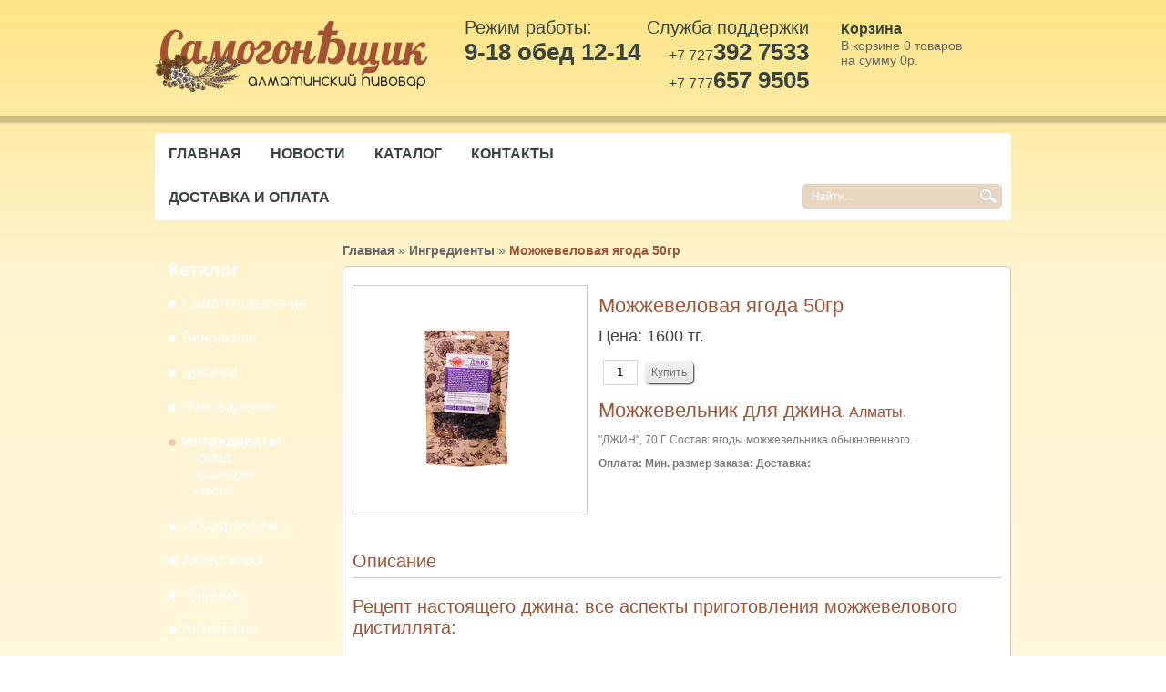

--- FILE ---
content_type: text/html; charset=utf-8
request_url: https://samagonshik.kz/collection/ingredienty/product/nabor-trav-i-spetsiy-dzhin-70-g
body_size: 9351
content:
 <!DOCTYPE html>
<html>
<head><meta data-config="{&quot;product_id&quot;:109989905}" name="page-config" content="" /><meta data-config="{&quot;money_with_currency_format&quot;:{&quot;delimiter&quot;:&quot;&quot;,&quot;separator&quot;:&quot;.&quot;,&quot;format&quot;:&quot;%n %u&quot;,&quot;unit&quot;:&quot;тг.&quot;,&quot;show_price_without_cents&quot;:0},&quot;currency_code&quot;:&quot;KZT&quot;,&quot;currency_iso_code&quot;:&quot;KZT&quot;,&quot;default_currency&quot;:{&quot;title&quot;:&quot;Казахстанский тенге&quot;,&quot;code&quot;:&quot;KZT&quot;,&quot;rate&quot;:&quot;0.150873&quot;,&quot;format_string&quot;:&quot;%n %u&quot;,&quot;unit&quot;:&quot;тг.&quot;,&quot;price_separator&quot;:null,&quot;is_default&quot;:true,&quot;price_delimiter&quot;:null,&quot;show_price_with_delimiter&quot;:null,&quot;show_price_without_cents&quot;:null},&quot;facebook&quot;:{&quot;pixelActive&quot;:false,&quot;currency_code&quot;:&quot;KZT&quot;,&quot;use_variants&quot;:false},&quot;vk&quot;:{&quot;pixel_active&quot;:null,&quot;price_list_id&quot;:null},&quot;new_ya_metrika&quot;:true,&quot;ecommerce_data_container&quot;:&quot;dataLayer&quot;,&quot;common_js_version&quot;:null,&quot;vue_ui_version&quot;:null,&quot;feedback_captcha_enabled&quot;:null,&quot;account_id&quot;:187448,&quot;hide_items_out_of_stock&quot;:true,&quot;forbid_order_over_existing&quot;:true,&quot;minimum_items_price&quot;:5985,&quot;enable_comparison&quot;:true,&quot;locale&quot;:&quot;ru&quot;,&quot;client_group&quot;:null,&quot;consent_to_personal_data&quot;:{&quot;active&quot;:false,&quot;obligatory&quot;:true,&quot;description&quot;:&quot;Настоящим подтверждаю, что я ознакомлен и согласен с условиями \u003ca href=&#39;/page/oferta&#39; target=&#39;blank&#39;\u003eоферты и политики конфиденциальности\u003c/a\u003e.&quot;},&quot;recaptcha_key&quot;:&quot;6LfXhUEmAAAAAOGNQm5_a2Ach-HWlFKD3Sq7vfFj&quot;,&quot;recaptcha_key_v3&quot;:&quot;6LcZi0EmAAAAAPNov8uGBKSHCvBArp9oO15qAhXa&quot;,&quot;yandex_captcha_key&quot;:&quot;ysc1_ec1ApqrRlTZTXotpTnO8PmXe2ISPHxsd9MO3y0rye822b9d2&quot;,&quot;checkout_float_order_content_block&quot;:false,&quot;available_products_characteristics_ids&quot;:null,&quot;sber_id_app_id&quot;:&quot;5b5a3c11-72e5-4871-8649-4cdbab3ba9a4&quot;,&quot;theme_generation&quot;:2,&quot;quick_checkout_captcha_enabled&quot;:false,&quot;max_order_lines_count&quot;:500,&quot;sber_bnpl_min_amount&quot;:1000,&quot;sber_bnpl_max_amount&quot;:150000,&quot;counter_settings&quot;:{&quot;data_layer_name&quot;:&quot;dataLayer&quot;,&quot;new_counters_setup&quot;:false,&quot;add_to_cart_event&quot;:true,&quot;remove_from_cart_event&quot;:true,&quot;add_to_wishlist_event&quot;:true},&quot;site_setting&quot;:{&quot;show_cart_button&quot;:true,&quot;show_service_button&quot;:false,&quot;show_marketplace_button&quot;:false,&quot;show_quick_checkout_button&quot;:true},&quot;warehouses&quot;:[],&quot;captcha_type&quot;:&quot;google&quot;,&quot;human_readable_urls&quot;:false}" name="shop-config" content="" /><script type="text/javascript" src="https://static.insales-cdn.com/assets/static-versioned/v3.72/static/libs/lodash/4.17.21/lodash.min.js"></script>
<!--InsalesCounter -->
<script type="text/javascript">
(function() {
  if (typeof window.__insalesCounterId !== 'undefined') {
    return;
  }

  try {
    Object.defineProperty(window, '__insalesCounterId', {
      value: 187448,
      writable: true,
      configurable: true
    });
  } catch (e) {
    console.error('InsalesCounter: Failed to define property, using fallback:', e);
    window.__insalesCounterId = 187448;
  }

  if (typeof window.__insalesCounterId === 'undefined') {
    console.error('InsalesCounter: Failed to set counter ID');
    return;
  }

  let script = document.createElement('script');
  script.async = true;
  script.src = '/javascripts/insales_counter.js?7';
  let firstScript = document.getElementsByTagName('script')[0];
  firstScript.parentNode.insertBefore(script, firstScript);
})();
</script>
<!-- /InsalesCounter -->
      <script>gtmDataLayer = []; gtmDataLayer.push({
      'ecommerce': {
        'detail': {
          'products': [{"id":"109989905","name":"Можжевеловая ягода 50гр","category":"Каталог/Ингредиенты","price":"1600.0"}]
         }
       }
    });</script>
      <!-- Google Tag Manager -->
      <script>(function(w,d,s,l,i){w[l]=w[l]||[];w[l].push({'gtm.start':
      new Date().getTime(),event:'gtm.js'});var f=d.getElementsByTagName(s)[0],
      j=d.createElement(s),dl=l!='dataLayer'?'&l='+l:'';j.async=true;j.src=
      'https://www.googletagmanager.com/gtm.js?id='+i+dl;f.parentNode.insertBefore(j,f);
      })(window,document,'script','gtmDataLayer','GTM-K9NR89L');
      </script>
      <!-- End Google Tag Manager -->

    <title>Можжевеловая ягода "джин", рецепт можжевеловой ароматной настойки. Алматы.</title>
  	<meta http-equiv="X-UA-Compatible" content="IE=edge">
    <meta charset="utf-8">
  	<meta name="keywords" content="Рецепт настоящего джина: все аспекты приготовления можжевелового дистиллята" />
  	<meta name="description" content="➤ Купить можжевеловую ягоду для изготовления ✔ джина из самогона в домашних условиях ✔ Недорого ✈ доставка по Казахстану ✈ самовывоз Алматы." />
    
   		<link rel="icon" href="https://static.insales-cdn.com/assets/1/5698/423490/1728659870/favicon.ico" type="image/x-icon" />   
  		<link rel="shortcut icon" href="https://static.insales-cdn.com/assets/1/5698/423490/1728659870/favicon.ico" type="image/x-icon" /> 
  	            
  	<link href="https://static.insales-cdn.com/assets/1/5698/423490/1728659870/nivo-light.css" rel="stylesheet" type="text/css">	
  	<link href="https://static.insales-cdn.com/assets/1/5698/423490/1728659870/nivo-slider.css" rel="stylesheet" type="text/css">  
    <link href="https://static.insales-cdn.com/assets/1/5698/423490/1728659870/jquery.fancybox.css" rel="stylesheet" type="text/css">	          
    <link href="https://static.insales-cdn.com/assets/1/5698/423490/1728659870/reviews.css" rel="stylesheet" type="text/css">    
    <link href="https://static.insales-cdn.com/assets/1/5698/423490/1728659870/styles.css" rel="stylesheet" type="text/css">           
  	
  		<link rel="canonical" href="https://samagonshik.kz/collection/ingredienty/product/nabor-trav-i-spetsiy-dzhin-70-g"/>
  	  
    <script src="https://ajax.googleapis.com/ajax/libs/jquery/1.9.1/jquery.min.js"></script>
    <script src="https://static.insales-cdn.com/assets/1/5698/423490/1728659870/jquery.cookie.js"></script>
  	<script src="https://static.insales-cdn.com/assets/1/5698/423490/1728659870/jquery.easing.1.3.js"></script>
    <script src="https://static.insales-cdn.com/assets/1/5698/423490/1728659870/common.js"></script>
  	<script src="/served_assets/public/shop/common_ru.js?1769767559"></script>
  	<script src="/served_assets/public/shop/cart.js?1769767559"></script>	
  	<script type="text/javascript" src="https://static.insales-cdn.com/assets/1/5698/423490/1728659870/jquery.nivo.slider.pack.js"></script>
  	<script type="text/javascript" src="https://static.insales-cdn.com/assets/1/5698/423490/1728659870/jquery.jcarousel.min.js"></script>
    <script type="text/javascript" src="https://static.insales-cdn.com/assets/1/5698/423490/1728659870/jquery.fancybox.js"></script>           
  	<!--[if lt IE 9]>
		<script type="text/javascript" src="https://static.insales-cdn.com/assets/1/5698/423490/1728659870/PIE_IE678.js"></script>
	<![endif]-->
  	<!--[if IE 9]>
  		<script type="text/javascript" src="https://static.insales-cdn.com/assets/1/5698/423490/1728659870/PIE_IE9.js"></script>
	<![endif]-->    
  	<script type="text/javascript" src="https://static.insales-cdn.com/assets/1/5698/423490/1728659870/theme.js"></script>  
<meta name='product-id' content='109989905' />
</head>
  <!-- Global site tag (gtag.js) - AdWords: 794779786 -->
<script async src="https://www.googletagmanager.com/gtag/js?id=AW-794779786"></script>
<script>
  window.dataLayer = window.dataLayer || [];
  function gtag(){dataLayer.push(arguments);}
  gtag('js', new Date());

  gtag('config', 'AW-794779786');
</script>

<body>
<!-- Yandex.Metrika counter -->
<script type="text/javascript" >
   (function(m,e,t,r,i,k,a){m[i]=m[i]||function(){(m[i].a=m[i].a||[]).push(arguments)};
   m[i].l=1*new Date();k=e.createElement(t),a=e.getElementsByTagName(t)[0],k.async=1,k.src=r,a.parentNode.insertBefore(k,a)})
   (window, document, "script", "https://mc.yandex.ru/metrika/tag.js", "ym");

   ym(58963288, "init", {
        webvisor:true,
        ecommerce:dataLayer,
        clickmap:true,
        trackLinks:true,
        accurateTrackBounce:true
   });
</script>
<script type="text/javascript">
  window.dataLayer = window.dataLayer || [];
  window.dataLayer.push({"ecommerce":{"currencyCode":"KZT","detail":{"products":[{"id":109989905,"name":"Можжевеловая ягода 50гр","category":"Каталог/Ингредиенты","price":1600.0}]}}});
</script>
<noscript><div><img src="https://mc.yandex.ru/watch/58963288" style="position:absolute; left:-9999px;" alt="" /></div></noscript>
<!-- /Yandex.Metrika counter -->

  <noscript><h2 class="attention">Для корректной работы сайта включите JavaScript в настройках браузера.</h2></noscript>
  
  
  
<!-- Header -->
    <div class="header">
        <div class="top-side">
          <div class="wrapper relative">
      
        
           <a class="logo" href="/"><img src="https://static.insales-cdn.com/assets/1/5698/423490/1728659870/logo-new.png" title=""></a>
        
      
          
      <div style="position: absolute;top: 19px;left: 340px;width:200px;">
       <div class="title">Режим работы:</div>
       <div class="bold">9-18 обед 12-14</div>
      </div>
          
         <a class="cart" href="/cart_items">
            <div class="title">Корзина</div>           
            <div class="text">В корзине <span id="cart_items">0</span>&nbsp;<span id="word_product">товаров</span>
              <br>на сумму&nbsp;<span id="cart_amount">0</span>р.
            </div>
        </a>

          <div class="phone" itemscope itemtype="http://schema.org/Store">
            <div class="title">Служба поддержки</div>
            <div class="tel"><span class="small">+7 727</span>392 7533</div>
            <div class="tel"><span class="small">+7 777</span>657 9505</div>
          </div>
          <div class="clear"></div>
      </div>
       </div>
      
      <div class="wrapper relative" style="margin-top: 20px;">
        <div class="menu">          	
            <div class="main">                                                 	              	
              	<ul class="main-menu">                  
                    
                     
                  	
                    <li class="main-menu-item"><a href="/">Главная</a></li> 
                    
                     
                  	
                    <li class="main-menu-item"><a href="/blogs/blog">Новости</a></li> 
                    
                     
                  	
                    <li class="main-menu-item"><a href="/collection/all">Каталог</a></li> 
                    
                     
                  	
                    <li class="main-menu-item"><a href="https://samagonshik.kz/page/kontakty">Контакты</a></li> 
                    
                     
                  	
                    <li class="main-menu-item"><a href="/page/delivery">Доставка и оплата</a></li> 
                                     
              	</ul>                                            
            </div>            
            <div class="search">                
              	<form action="/search" method="get">
                  	<input id="search_submit" type="submit" class="submit" value="">
                	<input id="search" type="text" class="query" name="q" value="Найти...">                  	
                </form>                
            </div>
        </div>
        </div>
    </div>
<!-- Header-End -->
  
  
  
  
  
  
  <div class="wrapper">
    <div class="aside">
        <div class="categories">
            <div class="title">Каталог</div>
            <ul>
              
              	<li>
                  <a class="" href="/collection/apparel"><div class="marker "></div>Самогоноварение</a>
                    <ul class="subcollection ">
                      
                        <li>
                            <a class="" href="/collection/ugol">Уголь</a>
                            <ul class="subcollection ">
                               
                            </ul>
                        </li>
                      
                        <li>
                            <a class="" href="/collection/schepa">Щепа</a>
                            <ul class="subcollection ">
                               
                            </ul>
                        </li>
                      
                        <li>
                            <a class="" href="/collection/dub-bochki">Дубовые бочки</a>
                            <ul class="subcollection ">
                               
                            </ul>
                        </li>
                      
                        <li>
                            <a class="" href="/collection/fermenty">Ферменты</a>
                            <ul class="subcollection ">
                               
                            </ul>
                        </li>
                      
                        <li>
                            <a class="" href="/collection/samogonnyy-apparat">Самогонные аппараты</a>
                            <ul class="subcollection ">
                               
                            </ul>
                        </li>
                      
                        <li>
                            <a class="" href="/collection/dioptry">диоптры</a>
                            <ul class="subcollection ">
                               
                            </ul>
                        </li>
                      
                        <li>
                            <a class="" href="/collection/komplektuyuschie">комплектующие</a>
                            <ul class="subcollection ">
                               
                                <li>
                                  <a class="" href="/collection/schepa-dlya-kopcheniya">щепа для копчения</a>
                                </li>                                
                              	
                            </ul>
                        </li>
                      
                    </ul>
                </li>                   
              
              	<li>
                  <a class="" href="/collection/oborudovaniye-dlya-vina"><div class="marker "></div>Виноделие</a>
                    <ul class="subcollection ">
                      
                        <li>
                            <a class="" href="/collection/oborudovanie-vinnoe">оборудование винное</a>
                            <ul class="subcollection ">
                               
                            </ul>
                        </li>
                      
                    </ul>
                </li>                   
              
              	<li>
                  <a class="" href="/collection/literatura"><div class="marker "></div>Дрожжи</a>
                    <ul class="subcollection ">
                      
                        <li>
                            <a class="" href="/collection/drozhzhi-vinnye">дрожжи винные</a>
                            <ul class="subcollection ">
                               
                            </ul>
                        </li>
                      
                    </ul>
                </li>                   
              
              	<li>
                  <a class="" href="/collection/pivnoye-oborudovaniye"><div class="marker "></div>Пивоварение</a>
                    <ul class="subcollection ">
                      
                        <li>
                            <a class="" href="/collection/pivnye-drozhzhi">пивные дрожжи</a>
                            <ul class="subcollection ">
                               
                            </ul>
                        </li>
                      
                        <li>
                            <a class="" href="/collection/nabory-pivnye">Наборы пивные</a>
                            <ul class="subcollection ">
                               
                            </ul>
                        </li>
                      
                        <li>
                            <a class="" href="/collection/oborudovanie-pivnoe">оборудование пивное</a>
                            <ul class="subcollection ">
                               
                            </ul>
                        </li>
                      
                    </ul>
                </li>                   
              
              	<li>
                  <a class="active" href="/collection/ingredienty"><div class="marker active"></div>Ингредиенты</a>
                    <ul class="subcollection expand">
                      
                        <li>
                            <a class="" href="/collection/solod">солод</a>
                            <ul class="subcollection ">
                               
                            </ul>
                        </li>
                      
                        <li>
                            <a class="" href="/collection/essentsii">эссенции</a>
                            <ul class="subcollection ">
                               
                            </ul>
                        </li>
                      
                        <li>
                            <a class="" href="/collection/hmel">Хмель</a>
                            <ul class="subcollection ">
                               
                            </ul>
                        </li>
                      
                    </ul>
                </li>                   
              
              	<li>
                  <a class="" href="/collection/oborudovanie"><div class="marker "></div>Оборудование</a>
                    <ul class="subcollection ">
                      
                    </ul>
                </li>                   
              
              	<li>
                  <a class="" href="/collection/aksessuary"><div class="marker "></div>Аксессуары</a>
                    <ul class="subcollection ">
                      
                        <li>
                            <a class="" href="/collection/termometry">Термометры</a>
                            <ul class="subcollection ">
                               
                            </ul>
                        </li>
                      
                    </ul>
                </li>                   
              
              	<li>
                  <a class="" href="/collection/novinki"><div class="marker "></div>Новинки</a>
                    <ul class="subcollection ">
                      
                    </ul>
                </li>                   
              
              	<li>
                  <a class="" href="/collection/aktsii"><div class="marker "></div>Автоклавы</a>
                    <ul class="subcollection ">
                      
                    </ul>
                </li>                   
              
              	<li>
                  <a class="" href="/collection/moyka-i-dezinfektsiya"><div class="marker "></div>Мойка и дезинфекция</a>
                    <ul class="subcollection ">
                      
                    </ul>
                </li>                   
              
              	<li>
                  <a class="" href="/collection/butylki-probki-i-butyli"><div class="marker "></div>Бутылки, пробки и бутыли</a>
                    <ul class="subcollection ">
                      
                    </ul>
                </li>                   
                                           
            </ul>
        </div>            
      
                        
    </div>
    <div class="content">
       <div class="breadcrumbs">  
  <a href="/">Главная</a>&nbsp;&raquo;
  
    <!-- если находимся в глубине каталога то выводим хлебные крошки без корня -->
    
            
    
      
   		
   <a href="/collection/ingredienty">Ингредиенты</a>&nbsp;&raquo;
   		           
            
    
      
  
  			<span>Можжевеловая ягода 50гр</span>
        
    
</div>

<div class="product-page">
    <div class="images">
      <a class="big-image-a fancybox" href="https://static.insales-cdn.com/images/products/1/1196/163980460/8f6b50bbddf01924fb3f89638a4d5bf8.jpg">
          <img class="big-image" src="https://static.insales-cdn.com/images/products/1/1196/163980460/medium_8f6b50bbddf01924fb3f89638a4d5bf8.jpg" alt="Можжевеловая ягода 50гр" title="Можжевеловая ягода 50гр">
        </a>
      
        <div class="preview-images">
          
        </div>
      
	</div>
	<div class="info">
      	<h1>Можжевеловая ягода 50гр</h1> 
      
      	    
        <div class="price">                    
          <del><span id="old-price-field"></span></del>                    
          <p><span>Цена: <span id="price-field">1600 тг.</span></span>                                </p>          
        </div>                        
        <form id="buy_form" action="/cart_items" method="post">
                    	
            
            <input id="quantity" name="quantity" class="quantity" type="text" value="1">
          	<input type="hidden" id="variant_id" name="variant_id" value="188441278">
            <input type="submit" class="addtocart" value="Купить">
        </form>
          
      <div class="short-descr"><h1>Можжевельник для джина<span style="font-size: 12pt;">. Алматы.</span></h1>
<p>"ДЖИН", 70 Г Состав: ягоды можжевельника обыкновенного.</p></div>
      
      
      <div id="cargo-prod" class="product-info-m">

        <span style="float:left; font-weight: bold;">Оплата:&nbsp;</span>
</div>
      
      <div id="cargo-prod" class="product-info-m">

        <span style="float:left; font-weight: bold;">Мин. размер заказа:&nbsp;</span>
</div>
      
      
      
      <div id="cargo-prod" class="product-info-m">

        <span style="float:left; font-weight: bold;">Доставка:&nbsp;</span>
</div>
      
      
      
      
      
      
    </div>
  <div class="clear"></div>
    <h2>Описание</h2>
    <div class="description"><h2><span>Рецепт настоящего джина: все аспекты приготовления можжевелового дистиллята:</span><br /><br /><br /></h2>
<ol>
<li>В разные ёмкости высыпать маленький пакет из набораи травы и специи из основной упаковки.</li>
<li>Залить каждую емкость спиртом или самогоном двойной перегонки крепостью 70% объемом 0,5 литра.</li>
<li>Настоять 10 дней, отфильтровать.</li>
<li>Отфильтрованные настои смешать, разбавить до крепости 30% и перегнать вместе ягодами можжевельника.</li>
<li>Дистиллят разбавить до крепости 45%.</li>
<li>При опалесценции охладить и отфильтровать или разбавить самогоном двойной перегонки крепостью 45% до пропадания опалесценции.</li>
</ol></div>
    
  	
  		<h2>Сопутствующие товары</h2>
    	<div class="related-products">
          
          	<div class="product-block">
	<a class="img-wrapper" href="/product/samogonnyy-apparat-luxstahl-8-lyuksstal-8"
  style="display: block; border: 1px solid #E0E0E0; padding: 3px; border-radius: 3px; width: 160px; height: 160px;background: url(https://static.insales-cdn.com/images/products/1/4609/469676545/compact_косплектация.png) center center no-repeat #FFF;">
      <!--<img src="https://static.insales-cdn.com/images/products/1/4609/469676545/compact_косплектация.png" title="">-->
  </a>
    <a class="title" href="/product/samogonnyy-apparat-luxstahl-8-lyuksstal-8">Самогонный аппарат LUXSTAHL 8 М РПН Медь 2м в п...</a>
  <div class="descr">Самогонный аппарат LUXSTAHL 8М (Люкссталь 8М).  модель 22года
В комплект фальшь дно и тэн с регу...</div>

  
  
  <div class="price">373300 тг.<br/>
  </div>
  	
      <form action="/cart_items" method="post">
        <input type="hidden" name="variant_id" value="447006789"> 
        <input type="submit" class="addtocart" value="Купить">        
      </form>
  	
</div>
          
          	<div class="product-block">
	<a class="img-wrapper" href="/product/nabor-laboratornyh-spirtomerov-asp-3-3sht-i-termometr"
  style="display: block; border: 1px solid #E0E0E0; padding: 3px; border-radius: 3px; width: 160px; height: 160px;background: url(https://static.insales-cdn.com/images/products/1/2843/394111771/compact_наборасп3.jpg) center center no-repeat #FFF;">
      <!--<img src="https://static.insales-cdn.com/images/products/1/2843/394111771/compact_наборасп3.jpg" title="">-->
  </a>
    <a class="title" href="/product/nabor-laboratornyh-spirtomerov-asp-3-3sht-i-termometr">Набор лабораторных спиртомеров АСП-3 3шт и терм...</a>
  <div class="descr">Набор ареометров состоит из 3х штук - три ареометра: 0..40, 40..70, 70..100. Для измерения градус...</div>

  
  
  <div class="price">2998 тг.<br/>
  </div>
  	
      <form action="/cart_items" method="post">
        <input type="hidden" name="variant_id" value="382817085"> 
        <input type="submit" class="addtocart" value="Купить">        
      </form>
  	
</div>
          
          	<div class="product-block">
	<a class="img-wrapper" href="/product/butylka-vint-05l"
  style="display: block; border: 1px solid #E0E0E0; padding: 3px; border-radius: 3px; width: 160px; height: 160px;background: url(https://static.insales-cdn.com/images/products/1/7785/2665029225/compact_IMG-20260119-WA0016.jpg) center center no-repeat #FFF;">
      <!--<img src="https://static.insales-cdn.com/images/products/1/7785/2665029225/compact_IMG-20260119-WA0016.jpg" title="">-->
  </a>
    <a class="title" href="/product/butylka-vint-05l">бутылка грань 0.2л 30шт в коробке (миним заказ ...</a>
  <div class="descr">Бутылка прозрачная стекло 
Бутылки прозрачные под ваши домашние напитки
Есть возможность укомплек...</div>

  
  
  <div class="price">350 тг.<br/>
  </div>
  	
      <form action="/cart_items" method="post">
        <input type="hidden" name="variant_id" value="364848936"> 
        <input type="submit" class="addtocart" value="Купить">        
      </form>
  	
</div>
          
  		</div>
  	
  	
  		<h2>Аналогичные товары</h2>
    	<div class="similar-products">
          
          	<div class="product-block">
	<a class="img-wrapper" href="/product/melassa-trostnikovaya-35-kg"
  style="display: block; border: 1px solid #E0E0E0; padding: 3px; border-radius: 3px; width: 160px; height: 160px;background: url(https://static.insales-cdn.com/images/products/1/1659/265381499/compact_IMG-20191126-WA0056.jpeg) center center no-repeat #FFF;">
      <!--<img src="https://static.insales-cdn.com/images/products/1/1659/265381499/compact_IMG-20191126-WA0056.jpeg" title="">-->
  </a>
    <a class="title" href="/product/melassa-trostnikovaya-35-kg">Меласса тростниковая 14кг Россия</a>
  <div class="descr">Меласса тростниковая для приготовления рома в домашних условиях. Алматы.
продукт перепаботки тро...</div>

  
  
  <div class="price">8500 тг.<br/>
  </div>
  	
      <form action="/cart_items" method="post">
        <input type="hidden" name="variant_id" value="175403332"> 
        <input type="submit" class="addtocart" value="Купить">        
      </form>
  	
</div>
          
          	<div class="product-block">
	<a class="img-wrapper" href="/product/zhidkiy-neohmelennyy-solodovyy-ekstrakt-pshenitsa-i-yachmen-39-kg"
  style="display: block; border: 1px solid #E0E0E0; padding: 3px; border-radius: 3px; width: 160px; height: 160px;background: url(https://static.insales-cdn.com/images/products/1/8138/325410762/compact_20200602_171631_resized.jpg) center center no-repeat #FFF;">
      <!--<img src="https://static.insales-cdn.com/images/products/1/8138/325410762/compact_20200602_171631_resized.jpg" title="">-->
  </a>
    <a class="title" href="/product/zhidkiy-neohmelennyy-solodovyy-ekstrakt-pshenitsa-i-yachmen-39-kg">Жидкий неохмеленный солодовый экстракт "Пшеница...</a>
  <div class="descr">Экстракт "Пшеница и ячмень" отлично подойдёт для создания пшеничного пива, давая возможность эксп...</div>

  
  
  <div class="price">7900 тг.<br/>
  </div>
  	
      <form action="/cart_items" method="post">
        <input type="hidden" name="variant_id" value="327220444"> 
        <input type="submit" class="addtocart" value="Купить">        
      </form>
  	
</div>
          
          	<div class="product-block">
	<a class="img-wrapper" href="/product/nabor-trav-i-spetsiy-staryy-tallin"
  style="display: block; border: 1px solid #E0E0E0; padding: 3px; border-radius: 3px; width: 160px; height: 160px;background: url(https://static.insales-cdn.com/images/products/1/787/325411603/compact_20200602_164458_resized.jpg) center center no-repeat #FFF;">
      <!--<img src="https://static.insales-cdn.com/images/products/1/787/325411603/compact_20200602_164458_resized.jpg" title="">-->
  </a>
    <a class="title" href="/product/nabor-trav-i-spetsiy-staryy-tallin">Набор трав и специй "Старый Таллин"</a>
  <div class="descr">Объем: 1 лСостав: Бельгийский темный карамельный сахар, цедра апельсина, цедра лимона, натуральны...</div>

  
  
  <div class="price">1800 тг.<br/>
  </div>
  	
      <form action="/cart_items" method="post">
        <input type="hidden" name="variant_id" value="327219759"> 
        <input type="submit" class="addtocart" value="Купить">        
      </form>
  	
</div>
          
          	<div class="product-block">
	<a class="img-wrapper" href="/product/zernovoy-nabor-viski-elitnyy"
  style="display: block; border: 1px solid #E0E0E0; padding: 3px; border-radius: 3px; width: 160px; height: 160px;background: url(https://static.insales-cdn.com/images/products/1/1361/80348497/compact__56e2f0711827e.jpg) center center no-repeat #FFF;">
      <!--<img src="https://static.insales-cdn.com/images/products/1/1361/80348497/compact__56e2f0711827e.jpg" title="">-->
  </a>
    <a class="title" href="/product/zernovoy-nabor-viski-elitnyy">зерновой набор "Виски Элитный"</a>
  <div class="descr">Зерновой набор "Виски Элитный" - Комплектация:
Солод Muntons Whisky - 8кг. (молотый), для удобст...</div>

  
  
  <div class="price">15555 тг.<br/>
  </div>
  	
      <form action="/cart_items" method="post">
        <input type="hidden" name="variant_id" value="93634725"> 
        <input type="submit" class="addtocart" value="Купить">        
      </form>
  	
</div>
          
  		</div>
  	
  <div class="clear"></div>
</div>
        
        
<script type="text/javascript">
  	$(function(){
      $('.fancybox').fancybox();      
      
    
      var selectCallback = function(variant, selector) {
              
        $('.addtocart').removeClass('disabled'); // remove unavailable class from add-to-cart button
        $('.addtocart').removeAttr('disabled');  // reenable add-to-cart button
        //$("#sku_title").hide();
        
        if (variant) {            
                              
              if (variant.sku == null) {
                  $('#sku').hide();                                  
              } else {
                  $('#sku-field').html(variant.sku);
                  $('#sku').show();
              }
                        
              $('#variant_id').val(variant.id);
                        
              $('#price-field').html(InSales.formatMoney(variant.price, "{\"delimiter\":\"\",\"separator\":\".\",\"format\":\"%n %u\",\"unit\":\"тг.\",\"show_price_without_cents\":0}"));  
              $('#old-price-field').html(InSales.formatMoney(variant.old_price, "{\"delimiter\":\"\",\"separator\":\".\",\"format\":\"%n %u\",\"unit\":\"тг.\",\"show_price_without_cents\":0}"));
          }
          if (variant && variant.available == true) {
              // selected a valid variant
              $('#presence').html('В наличии');  // update presence field
              $('.addtocart')
                	.removeClass('order_button')
                	.removeClass('disabled')
                	.removeAttr('disabled')
                	.val('Купить');      // set add-to-cart button to unavailable class                                  
          } else {
              if(variant){
                  $('#presence').html("Под заказ"); // update presence field message
                  
                  
                     $('.addtocart').addClass('order_button').val('Под заказ');      // set add-to-cart button to unavailable class  
                                  
                
              } else {
                   // variant doesn't exist
                  $('.addtocart').addClass('disabled');     
                  $('.addtocart').attr('disabled', 'disabled'); 
                  $('#presence').html("Нет в наличии"); 
                  $('#sku-field').html('');
                  $('#sku').hide();
                  $('#price-field').html('');  
                  $('#old-price-field').html('');  
              }
          }
      };
          new InSales.OptionSelectors('variant-select', { product: {"id":109989905,"url":"/collection/ingredienty/product/nabor-trav-i-spetsiy-dzhin-70-g","title":"Можжевеловая ягода 50гр","short_description":"\u003ch1\u003eМожжевельник для джина\u003cspan style=\"font-size: 12pt;\"\u003e. Алматы.\u003c/span\u003e\u003c/h1\u003e\r\n\u003cp\u003e\"ДЖИН\", 70 Г Состав: ягоды можжевельника обыкновенного.\u003c/p\u003e","available":true,"unit":"pce","permalink":"nabor-trav-i-spetsiy-dzhin-70-g","images":[{"id":163980460,"product_id":109989905,"external_id":null,"position":1,"created_at":"2018-06-15T10:56:01.000+06:00","image_processing":false,"title":"Можжевельник для джина","url":"https://static.insales-cdn.com/images/products/1/1196/163980460/thumb_8f6b50bbddf01924fb3f89638a4d5bf8.jpg","original_url":"https://static.insales-cdn.com/images/products/1/1196/163980460/8f6b50bbddf01924fb3f89638a4d5bf8.jpg","medium_url":"https://static.insales-cdn.com/images/products/1/1196/163980460/medium_8f6b50bbddf01924fb3f89638a4d5bf8.jpg","small_url":"https://static.insales-cdn.com/images/products/1/1196/163980460/micro_8f6b50bbddf01924fb3f89638a4d5bf8.jpg","thumb_url":"https://static.insales-cdn.com/images/products/1/1196/163980460/thumb_8f6b50bbddf01924fb3f89638a4d5bf8.jpg","compact_url":"https://static.insales-cdn.com/images/products/1/1196/163980460/compact_8f6b50bbddf01924fb3f89638a4d5bf8.jpg","large_url":"https://static.insales-cdn.com/images/products/1/1196/163980460/large_8f6b50bbddf01924fb3f89638a4d5bf8.jpg","filename":"8f6b50bbddf01924fb3f89638a4d5bf8.jpg","image_content_type":"image/jpeg"}],"first_image":{"id":163980460,"product_id":109989905,"external_id":null,"position":1,"created_at":"2018-06-15T10:56:01.000+06:00","image_processing":false,"title":"Можжевельник для джина","url":"https://static.insales-cdn.com/images/products/1/1196/163980460/thumb_8f6b50bbddf01924fb3f89638a4d5bf8.jpg","original_url":"https://static.insales-cdn.com/images/products/1/1196/163980460/8f6b50bbddf01924fb3f89638a4d5bf8.jpg","medium_url":"https://static.insales-cdn.com/images/products/1/1196/163980460/medium_8f6b50bbddf01924fb3f89638a4d5bf8.jpg","small_url":"https://static.insales-cdn.com/images/products/1/1196/163980460/micro_8f6b50bbddf01924fb3f89638a4d5bf8.jpg","thumb_url":"https://static.insales-cdn.com/images/products/1/1196/163980460/thumb_8f6b50bbddf01924fb3f89638a4d5bf8.jpg","compact_url":"https://static.insales-cdn.com/images/products/1/1196/163980460/compact_8f6b50bbddf01924fb3f89638a4d5bf8.jpg","large_url":"https://static.insales-cdn.com/images/products/1/1196/163980460/large_8f6b50bbddf01924fb3f89638a4d5bf8.jpg","filename":"8f6b50bbddf01924fb3f89638a4d5bf8.jpg","image_content_type":"image/jpeg"},"category_id":3116804,"canonical_url_collection_id":3658610,"price_kinds":[],"price_min":"1600.0","price_max":"1600.0","bundle":null,"updated_at":"2025-05-17T07:29:40.000+05:00","video_links":[],"reviews_average_rating_cached":null,"reviews_count_cached":null,"option_names":[],"properties":[],"characteristics":[],"variants":[{"ozon_link":null,"wildberries_link":null,"id":188441278,"title":"","product_id":109989905,"sku":null,"barcode":null,"dimensions":null,"available":true,"image_ids":[],"image_id":null,"weight":null,"created_at":"2018-06-15T10:56:16.000+06:00","updated_at":"2025-01-23T18:53:51.000+05:00","quantity":11,"price":"1600.0","base_price":"1600.0","old_price":null,"prices":[],"variant_field_values":[],"option_values":[]}],"accessories":[],"list_card_mode":"buy","list_card_mode_with_variants":"buy"}, onVariantSelected: selectCallback }); 
    
      
    });
</script>                                                                                
    </div>
    <div class="clear"></div>
    <div class="footer">
      <div class="col col1"></div>
      <div class="col col2">
        <div class="links">
          <a href="http://samagonshik.myinsales.kz/page/oplata">Оплата</a>
          <a href="http://samagonshik.myinsales.kz/page/knigi">Книги</a>
          <a href="http://samagonshik.myinsales.kz/page/retsepty">Рецепты</a>
          <a href="http://samagonshik.myinsales.kz/page/stati">Статьи</a>
          <a href="http://samagonshik.myinsales.kz/page/kontakty">Контакты</a>
        </div>
      </div>
      <div class="col col3">
        <div class="social-links">
          <span>Мы в сети: </span>
          <a href="#"><img src="https://static.insales-cdn.com/assets/1/5698/423490/1728659870/facebook-icon.png"></a>
          <a href="#"><img src="https://static.insales-cdn.com/assets/1/5698/423490/1728659870/vk-icon.png"></a>
          <a href="#"><img src="https://static.insales-cdn.com/assets/1/5698/423490/1728659870/instagram-icon.png"></a>
        </div>
      </div>


    <div class="clear"></div>
</div>
</div>

      <!-- Google Tag Manager (noscript) -->
      <noscript><iframe src="https://www.googletagmanager.com/ns.html?id=GTM-K9NR89L"
      height="0" width="0" style="display:none;visibility:hidden"></iframe></noscript>
      <!-- End Google Tag Manager (noscript) -->
</body>
</html>


--- FILE ---
content_type: text/javascript
request_url: https://static.insales-cdn.com/assets/1/5698/423490/1728659870/common.js
body_size: 3001
content:
var cv_currency_format = "";   

$.fn.togglePopup = function(){
     var popup = $(this);
     //detect whether popup is visible or not
     if(!popup.is(':visible')) { //hidden - then display
       if($.browser.msie) { //when IE - fade immediately
         $('#opaco-mod-fast-call-link').height($(document).height()).show().click(function(){popup.togglePopup();});
       } else {
       //in all the rest browsers - fade slowly
         $('#opaco-mod-fast-call-link').height($(document).height()).show().fadeTo('slow', 0.7).click(function(){popup.togglePopup();});
       }

       popup.css({'margin-left':- $(this).width()/2 + 'px', 'margin-top':- $(this).height()/2 + 'px'}).show();
     } else { //visible - then hide
       $('#opaco-mod-fast-call-link').hide().removeAttr('style').unbind('click');
       popup.hide();
     }
   };

$(function(){
  $("body").append($("div#opaco-mod-fast-call-link")); 
   $("#add_window_close").click(function(e){ e.preventDefault(); $('#add_window').togglePopup(); });
});

function initAjaxAddToCartButtonCustom(handle, onAddToCart) {
    $(handle).click(function(e){
        e.preventDefault();
        var addTitle = $(this).parents('form:first').find('.add_title').text();
        var addPrice = $(this).parents('form:first').find('.add_price').text();
        $('#add_window #add_title').text(addTitle);
        $('#add_window #add_price').text(addPrice);   
        addOrderItem( $(this).parents("form:first"), onAddToCart);   
    });
   }

function ShowMessage(text, time){
    var delay = 1000;
    if (arguments.length > 1) {
        delay = time;
    }
    show_preloader();
    set_preloaders_message('<div id="add_product_notification">'+text.replace(" ","&nbsp;")+'</div>');
    changeCss(jQuery("#own_preloader"));
    window.setTimeout( hide_preloader, delay);
}

function cartTriggers(){
	var open_cart_total = $('.total_amount_s').html();

  	// Удаление
  	$("table.cart a.delete").each(function(i) {
    	if ($(this).attr('in_process')) { return; }
    	$(this).attr('in_process', true);

    	$(this).bind("click dblclick", function(e){
        	e.preventDefault();

          	if (!confirm('Удалить товар?')) return false;
          
          	var link = $(this);
        	if (link.attr('processed')) { return false; }
       
            link.attr('processed', true);

            e.preventDefault();
            var item_row = link.parents("tr:first");
            var fields = new Object;
            fields['_method'] = 'delete';
            var path = '/cart_items/' + link.attr("iid").replace("delete_","") + '.json';

          	show_preloader();

          	$.ajax({
                url:      path,
                type:     'post',
                data:     fields,
                dataType: 'json',
                success:  function(response) {

                  	link.attr('processed',false);
              		hide_preloader(); // Убираем прелоадер

              		if( response.total_price == 0 ) {
                		$("#cartform").hide();
                		//$('.cart').append('<div class="note-msg">Ваша корзина пуста.</div>');
                        set_products_count(0);
                		$(".cart-is-empty").show();
              		}

              		item_row.slideUp("normal", function(){
                      	item_row.remove();

                  		/* Переставляем индекс */
                    	$("#cartform table td.index:visible").each(function(i){
                    		$(this).html((i+1)+".");
                    	});
               		});

              		$('.total_amount').html(InSales.formatMoney(response.total_price, cv_currency_format));
                    $("#cart_total_price").html(InSales.formatMoney(response.total_price, cv_currency_format));
                	
                    set_products_count(response.items_count, response.total_price);
                  
                  /*$("#cart_items_count").html(response.items_count);
 					if (response.items_count == 1) {
             			$("#cart_text").html("товар");
           			} else if (response.items_count > 4) {
             			$("#cart_text").html("товаров");}
            		else {
             			$("#cart_text").html("товара");
            		}*/

              	},
              	error:  function(response) {
                	if (link.attr('processed')) { return false; }
                  	link.attr('processed',false);
                	// alert("произошла ошибка");
              	}
          	});        
      		return false;
    	});
  	});

    // Пересчитать
    // Массив для хранения
    qSwaps = [];

    $(".cart-table .quantity input").each(function(i){
        qSwaps[i] = $(this).val();
    });

    $("table.cart input.quantity").each(function(i) {
        if ( $(this).attr('processed') ) { return; }
        $(this).attr('processed',true);
        $(this).bind("change keyup", function(e) {
            var el = $(this);
            var value = el.val();

            val = value.replace(/[^\d\.\,]+/g,'');
            if (val < 0){ /* nothing to do */ }
            if(val != value) el.val(val);

            if (val == qSwaps[i]) return; // если значение не изменилось - выходим

            qSwaps[i] = val;

            el.parents("tr:first").find(".total-price").html( InSales.formatMoney(val*el.attr('price'), cv_currency_format) )
            recalculate_order();
        }).bind('blur',function(){
            var el = $(this);
            var value = el.val();
            val = value.replace(/[^\d\.\,]+/g,'');
            if (val < 0 || val == ""){ val = 0; }
            el.val(val);

            el.change();
        });
    });


    function recalculate_order() {
    	var fields =  new Object;
    	fields = $('#cartform').serialize();
    	//var path   = $('#cartform').attr('action')+'.json';
      	var path = '/cart_items/update_all.json'
      
    	show_preloader(); // Показываем прелоадер

        $.ajax({
            url:      path,
            type:     'post',
            data:     fields,
            dataType: 'json',
            success:  function(response) {
              
                if(response.discount_description){
				$.each(response.discounts, function(){
					var item = this;
					var description = item.description
					var price = InSales.formatMoney(item.amount, cv_currency_format)
					$('.discounts-list').html('<div class="item">'+description+': &minus;<span class="price">'+price+'</span></div>')
				})  
                  $('.discounts-list').slideDown(); 
                }else{
                  $('.discounts-list').slideUp().html(''); 
                }
              
                hide_preloader(); // Убираем прелоадер
                //$(".js_cart_update").hide();
            
                $('.total_amount').html(InSales.formatMoney(response.total_price, cv_currency_format) );
                $("#cart_total_price").html(InSales.formatMoney(response.total_price, cv_currency_format));
                //$("#cart_items_count").html(response.items_count);
                
                set_products_count(response.items_count, response.total_price);
              /*
                if( response.items_count == 1){
                    $("#cart_text").html("товар");
                } else if (response.items_count > 4  ){
                    $("#cart_text").html("товаров");}
                else {
                    $("#cart_text").html("товара");
                }*/
                //free_deliver_price();
            },
            error:  function(response) { alert("произошла ошибка"); hide_preloader(); }
        });
    }
}

function getParam(sParamName) {
	var Params = location.search.substring(1).split("&");
    var variable = "";
    for (var i = 0; i < Params.length; i++){
      if (Params[i].split("=")[0] == sParamName){
        if (Params[i].split("=").length > 1) variable = Params[i].split("=")[1];
        return variable;
      }
    }
    return "";
}

var rc_total_count = 0;

function recalc_offer_price(){
  rc_total_count = 0;

  $('.product-variants input:enabled').each(function(){
    var val = $(this).val();
    if (isNaN(val) || val < 0){
      val = 0; $(this).val(val);
      }
    rc_total_count = rc_total_count + $(this).attr("price")*val;
  });
  $("#price-field").html( InSales.formatMoney(rc_total_count, cv_currency_format));
}

/* Compare
======================================= */

var removeCompareItem = function(product_id) {
    var fields =  new Object;
    fields['_method'] = 'delete';
    var path   = '/compares/' + product_id + '.json';
    show_preloader();
    $.ajax({
        url:      path,
        type:     'post',
        data:     fields,
        dataType: 'json',
        success:  function(response) {
            $('.compare_' + product_id).remove();
            hide_preloader();
        },
        error:  function(response) {
            hide_preloader();
        }
    });
}

$(document).ready(function() {
   
    $("#compare_table .del_compare").bind("click", function(e) { 
    	e.preventDefault(); 
      	removeCompareItem($(this).attr("rel")); 
    });

    if(!$("#compare_table .same").length){
        $(".compare_show_similar, .compare_hide_similar").hide();
    } else {
        $(".compare_show_similar").bind("click",function(e){
            e.preventDefault();
            $(".compare_show_similar").hide();
            $(".compare_hide_similar").show()
            $("#compare_table .same").show();
        });
        $(".compare_hide_similar").bind("click",function(e){
            e.preventDefault();
            $(".compare_hide_similar").hide();
            $(".compare_show_similar").show()
            $("#compare_table .same").hide();
        });
    }
});




--- FILE ---
content_type: text/javascript
request_url: https://static.insales-cdn.com/assets/1/5698/423490/1728659870/jquery.jcarousel.min.js
body_size: 5470
content:
/*! jCarousel - v0.3.0-beta.5 - 2013-07-10
* http://sorgalla.com/jcarousel
* Copyright (c) 2013 Jan Sorgalla; Licensed MIT */

(function(t){"use strict";var i=t.jCarousel={};i.version="0.3.0-beta.5";var s=/^([+\-]=)?(.+)$/;i.parseTarget=function(t){var i=!1,e="object"!=typeof t?s.exec(t):null;return e?(t=parseInt(e[2],10)||0,e[1]&&(i=!0,"-="===e[1]&&(t*=-1))):"object"!=typeof t&&(t=parseInt(t,10)||0),{target:t,relative:i}},i.detectCarousel=function(t){for(var i;t.size()>0;){if(i=t.filter("[data-jcarousel]"),i.size()>0)return i;if(i=t.find("[data-jcarousel]"),i.size()>0)return i;t=t.parent()}return null},i.base=function(s){return{version:i.version,_options:{},_element:null,_carousel:null,_init:t.noop,_create:t.noop,_destroy:t.noop,_reload:t.noop,create:function(){return this._element.attr("data-"+s.toLowerCase(),!0).data(s,this),!1===this._trigger("create")?this:(this._create(),this._trigger("createend"),this)},destroy:function(){return!1===this._trigger("destroy")?this:(this._destroy(),this._trigger("destroyend"),this._element.removeData(s).removeAttr("data-"+s.toLowerCase()),this)},reload:function(t){return!1===this._trigger("reload")?this:(t&&this.options(t),this._reload(),this._trigger("reloadend"),this)},element:function(){return this._element},options:function(i,s){if(0===arguments.length)return t.extend({},this._options);if("string"==typeof i){if(s===void 0)return this._options[i]===void 0?null:this._options[i];this._options[i]=s}else this._options=t.extend({},this._options,i);return this},carousel:function(){return this._carousel||(this._carousel=i.detectCarousel(this.options("carousel")||this._element),this._carousel||t.error('Could not detect carousel for plugin "'+s+'"')),this._carousel},_trigger:function(i,e,r){var n,o=!1;return r=[this].concat(r||[]),(e||this._element).each(function(){n=t.Event((i+"."+s).toLowerCase()),t(this).trigger(n,r),n.isDefaultPrevented()&&(o=!0)}),!o}}},i.plugin=function(s,e){var r=t[s]=function(i,s){this._element=t(i),this.options(s),this._init(),this.create()};return r.fn=r.prototype=t.extend({},i.base(s),e),t.fn[s]=function(i){var e=Array.prototype.slice.call(arguments,1),n=this;return"string"==typeof i?this.each(function(){var r=t(this).data(s);if(!r)return t.error("Cannot call methods on "+s+" prior to initialization; "+'attempted to call method "'+i+'"');if(!t.isFunction(r[i])||"_"===i.charAt(0))return t.error('No such method "'+i+'" for '+s+" instance");var o=r[i].apply(r,e);return o!==r&&o!==void 0?(n=o,!1):void 0}):this.each(function(){var e=t(this).data(s);e instanceof r?e.reload(i):new r(this,i)}),n},r}})(jQuery),function(t,i){"use strict";var s=function(t){return parseFloat(t)||0};t.jCarousel.plugin("jcarousel",{animating:!1,tail:0,inTail:!1,resizeTimer:null,lt:null,vertical:!1,rtl:!1,circular:!1,underflow:!1,_options:{list:function(){return this.element().children().eq(0)},items:function(){return this.list().children()},animation:400,transitions:!1,wrap:null,vertical:null,rtl:null,center:!1},_list:null,_items:null,_target:null,_first:null,_last:null,_visible:null,_fullyvisible:null,_init:function(){var t=this;return this.onWindowResize=function(){t.resizeTimer&&clearTimeout(t.resizeTimer),t.resizeTimer=setTimeout(function(){t.reload()},100)},this},_create:function(){this._reload(),t(i).on("resize.jcarousel",this.onWindowResize)},_destroy:function(){t(i).off("resize.jcarousel",this.onWindowResize)},_reload:function(){this.vertical=this.options("vertical"),null==this.vertical&&(this.vertical=this.list().height()>this.list().width()),this.rtl=this.options("rtl"),null==this.rtl&&(this.rtl=function(i){if("rtl"===(""+i.attr("dir")).toLowerCase())return!0;var s=!1;return i.parents("[dir]").each(function(){return/rtl/i.test(t(this).attr("dir"))?(s=!0,!1):void 0}),s}(this._element)),this.lt=this.vertical?"top":"left",this._items=null;var i=this._target&&this.index(this._target)>=0?this._target:this.closest();this.circular="circular"===this.options("wrap"),this.underflow=!1;var s={left:0,top:0};return i.size()>0&&(this._prepare(i),this.list().find("[data-jcarousel-clone]").remove(),this._items=null,this.underflow=this._fullyvisible.size()>=this.items().size(),this.circular=this.circular&&!this.underflow,s[this.lt]=this._position(i)+"px"),this.move(s),this},list:function(){if(null===this._list){var i=this.options("list");this._list=t.isFunction(i)?i.call(this):this._element.find(i)}return this._list},items:function(){if(null===this._items){var i=this.options("items");this._items=(t.isFunction(i)?i.call(this):this.list().find(i)).not("[data-jcarousel-clone]")}return this._items},index:function(t){return this.items().index(t)},closest:function(){var i,e=this,r=this.list().position()[this.lt],n=t(),o=!1,a=this.vertical?"bottom":this.rtl?"left":"right";return this.rtl&&!this.vertical&&(r=-1*(r+this.list().width()-this.clipping())),this.items().each(function(){if(n=t(this),o)return!1;var l=e.dimension(n);if(r+=l,r>=0){if(i=l-s(n.css("margin-"+a)),!(0>=Math.abs(r)-l+i/2))return!1;o=!0}}),n},target:function(){return this._target},first:function(){return this._first},last:function(){return this._last},visible:function(){return this._visible},fullyvisible:function(){return this._fullyvisible},hasNext:function(){if(!1===this._trigger("hasnext"))return!0;var t=this.options("wrap"),i=this.items().size()-1;return i>=0&&(t&&"first"!==t||i>this.index(this._last)||this.tail&&!this.inTail)?!0:!1},hasPrev:function(){if(!1===this._trigger("hasprev"))return!0;var t=this.options("wrap");return this.items().size()>0&&(t&&"last"!==t||this.index(this._first)>0||this.tail&&this.inTail)?!0:!1},clipping:function(){return this._element["inner"+(this.vertical?"Height":"Width")]()},dimension:function(t){return t["outer"+(this.vertical?"Height":"Width")](!0)},scroll:function(i,e,r){if(this.animating)return this;if(!1===this._trigger("scroll",null,[i,e]))return this;t.isFunction(e)&&(r=e,e=!0);var n=t.jCarousel.parseTarget(i);if(n.relative){var o,a,l,h,u,c,f,d,_=this.items().size()-1,p=Math.abs(n.target),m=this.options("wrap");if(n.target>0){var v=this.index(this._last);if(v>=_&&this.tail)this.inTail?"both"===m||"last"===m?this._scroll(0,e,r):this._scroll(Math.min(this.index(this._target)+p,_),e,r):this._scrollTail(e,r);else if(o=this.index(this._target),this.underflow&&o===_&&("circular"===m||"both"===m||"last"===m)||!this.underflow&&v===_&&("both"===m||"last"===m))this._scroll(0,e,r);else if(l=o+p,this.circular&&l>_){for(d=_,u=this.items().get(-1);l>d++;)u=this.items().eq(0),c=this._visible.index(u)>=0,c&&u.after(u.clone(!0).attr("data-jcarousel-clone",!0)),this.list().append(u),c||(f={},f[this.lt]=this.dimension(u)*(this.rtl?-1:1),this.moveBy(f)),this._items=null;this._scroll(u,e,r)}else this._scroll(Math.min(l,_),e,r)}else if(this.inTail)this._scroll(Math.max(this.index(this._first)-p+1,0),e,r);else if(a=this.index(this._first),o=this.index(this._target),h=this.underflow?o:a,l=h-p,0>=h&&(this.underflow&&"circular"===m||"both"===m||"first"===m))this._scroll(_,e,r);else if(this.circular&&0>l){for(d=l,u=this.items().get(0);0>d++;){u=this.items().eq(-1),c=this._visible.index(u)>=0,c&&u.after(u.clone(!0).attr("data-jcarousel-clone",!0)),this.list().prepend(u),this._items=null;var g=s(this.list().position()[this.lt]),y=this.dimension(u);this.rtl&&!this.vertical?g+=y:g-=y,f={},f[this.lt]=g+"px",this.move(f)}this._scroll(u,e,r)}else this._scroll(Math.max(l,0),e,r)}else this._scroll(n.target,e,r);return this._trigger("scrollend"),this},moveBy:function(t,i){var e=this.list().position();return t.left&&(t.left=e.left+s(t.left)+"px"),t.top&&(t.top=e.top+s(t.top)+"px"),this.move(t,i)},move:function(i,s){s=s||{};var e=this.options("transitions"),r=!!e,n=!!e.transforms,o=!!e.transforms3d,a=s.duration||0,l=this.list();if(!r&&a>0)return l.animate(i,s),void 0;var h=s.complete||t.noop,u={};if(r){var c=l.css(["transitionDuration","transitionTimingFunction","transitionProperty"]),f=h;h=function(){t(this).css(c),f.call(this)},u={transitionDuration:(a>0?a/1e3:0)+"s",transitionTimingFunction:e.easing||s.easing,transitionProperty:a>0?function(){return n||o?"all":i.left?"left":"top"}():"none",transform:"none"}}o?u.transform="translate3d("+(i.left||0)+","+(i.top||0)+",0)":n?u.transform="translate("+(i.left||0)+","+(i.top||0)+")":t.extend(u,i),r&&a>0&&l.one("transitionend webkitTransitionEnd oTransitionEnd otransitionend MSTransitionEnd",h),l.css(u),0>=a&&l.each(function(){h.call(this)})},_scroll:function(i,e,r){if(this.animating)return t.isFunction(r)&&r.call(this,!1),this;if("object"!=typeof i?i=this.items().eq(i):i.jquery===void 0&&(i=t(i)),0===i.size())return t.isFunction(r)&&r.call(this,!1),this;this.inTail=!1,this._prepare(i);var n=this._position(i),o=s(this.list().position()[this.lt]);if(n===o)return t.isFunction(r)&&r.call(this,!1),this;var a={};return a[this.lt]=n+"px",this._animate(a,e,r),this},_scrollTail:function(i,s){if(this.animating||!this.tail)return t.isFunction(s)&&s.call(this,!1),this;var e=this.list().position()[this.lt];this.rtl?e+=this.tail:e-=this.tail,this.inTail=!0;var r={};return r[this.lt]=e+"px",this._update({target:this._target.next(),fullyvisible:this._fullyvisible.slice(1).add(this._visible.last())}),this._animate(r,i,s),this},_animate:function(i,s,e){if(e=e||t.noop,!1===this._trigger("animate"))return e.call(this,!1),this;this.animating=!0;var r=this.options("animation"),n=t.proxy(function(){this.animating=!1;var t=this.list().find("[data-jcarousel-clone]");t.size()>0&&(t.remove(),this._reload()),this._trigger("animateend"),e.call(this,!0)},this),o="object"==typeof r?t.extend({},r):{duration:r},a=o.complete||t.noop;return s===!1?o.duration=0:t.fx.speeds[o.duration]!==void 0&&(o.duration=t.fx.speeds[o.duration]),o.complete=function(){n(),a.call(this)},this.move(i,o),this},_prepare:function(i){var e,r,n,o=this.index(i),a=o,l=this.dimension(i),h=this.clipping(),u=this.vertical?"bottom":this.rtl?"left":"right",c=this.options("center"),f={target:i,first:i,last:i,visible:i,fullyvisible:h>=l?i:t()};if(c&&(l/=2,h/=2),h>l)for(;;){if(e=this.items().eq(++a),0===e.size()){if(!this.circular)break;if(e=this.items().eq(0),i.get(0)===e.get(0))break;if(r=this._visible.index(e)>=0,r&&e.after(e.clone(!0).attr("data-jcarousel-clone",!0)),this.list().append(e),!r){var d={};d[this.lt]=this.dimension(e)*(this.rtl?-1:1),this.moveBy(d)}this._items=null}if(l+=this.dimension(e),f.last=e,f.visible=f.visible.add(e),n=s(e.css("margin-"+u)),h>=l-n&&(f.fullyvisible=f.fullyvisible.add(e)),l>=h)break}if(!this.circular&&!c&&h>l)for(a=o;;){if(0>--a)break;if(e=this.items().eq(a),0===e.size())break;if(l+=this.dimension(e),f.first=e,f.visible=f.visible.add(e),n=s(e.css("margin-"+u)),h>=l-n&&(f.fullyvisible=f.fullyvisible.add(e)),l>=h)break}return this._update(f),this.tail=0,c||"circular"===this.options("wrap")||"custom"===this.options("wrap")||this.index(f.last)!==this.items().size()-1||(l-=s(f.last.css("margin-"+u)),l>h&&(this.tail=l-h)),this},_position:function(t){var i=this._first,s=i.position()[this.lt],e=this.options("center"),r=e?this.clipping()/2-this.dimension(i)/2:0;return this.rtl&&!this.vertical?(s-=this.clipping()-this.dimension(i),s+=r):s-=r,!e&&(this.index(t)>this.index(i)||this.inTail)&&this.tail?(s=this.rtl?s-this.tail:s+this.tail,this.inTail=!0):this.inTail=!1,-s},_update:function(i){var s,e=this,r={target:this._target||t(),first:this._first||t(),last:this._last||t(),visible:this._visible||t(),fullyvisible:this._fullyvisible||t()},n=this.index(i.first||r.first)<this.index(r.first),o=function(s){var o=[],a=[];i[s].each(function(){0>r[s].index(this)&&o.push(this)}),r[s].each(function(){0>i[s].index(this)&&a.push(this)}),n?o=o.reverse():a=a.reverse(),e._trigger("item"+s+"in",t(o)),e._trigger("item"+s+"out",t(a)),e["_"+s]=i[s]};for(s in i)o(s);return this}})}(jQuery,window),function(t){"use strict";t.jcarousel.fn.scrollIntoView=function(i,s,e){var r,n=t.jCarousel.parseTarget(i),o=this.index(this._fullyvisible.first()),a=this.index(this._fullyvisible.last());if(r=n.relative?0>n.target?Math.max(0,o+n.target):a+n.target:"object"!=typeof n.target?n.target:this.index(n.target),o>r)return this.scroll(r,s,e);if(r>=o&&a>=r)return t.isFunction(e)&&e.call(this,!1),this;for(var l,h=this.items(),u=this.clipping(),c=this.vertical?"bottom":this.rtl?"left":"right",f=0;;){if(l=h.eq(r),0===l.size())break;if(f+=this.dimension(l),f>=u){var d=parseFloat(l.css("margin-"+c))||0;f-d!==u&&r++;break}if(0>=r)break;r--}return this.scroll(r,s,e)}}(jQuery),function(t){"use strict";t.jCarousel.plugin("jcarouselControl",{_options:{target:"+=1",event:"click",method:"scroll"},_active:null,_init:function(){this.onDestroy=t.proxy(function(){this._destroy(),this.carousel().one("createend.jcarousel",t.proxy(this._create,this))},this),this.onReload=t.proxy(this._reload,this),this.onEvent=t.proxy(function(i){i.preventDefault();var s=this.options("method");t.isFunction(s)?s.call(this):this.carousel().jcarousel(this.options("method"),this.options("target"))},this)},_create:function(){this.carousel().one("destroy.jcarousel",this.onDestroy).on("reloadend.jcarousel scrollend.jcarousel",this.onReload),this._element.on(this.options("event")+".jcarouselcontrol",this.onEvent),this._reload()},_destroy:function(){this._element.off(".jcarouselcontrol",this.onEvent),this.carousel().off("destroy.jcarousel",this.onDestroy).off("reloadend.jcarousel scrollend.jcarousel",this.onReload)},_reload:function(){var i,s=t.jCarousel.parseTarget(this.options("target")),e=this.carousel();if(s.relative)i=e.jcarousel(s.target>0?"hasNext":"hasPrev");else{var r="object"!=typeof s.target?e.jcarousel("items").eq(s.target):s.target;i=e.jcarousel("target").index(r)>=0}return this._active!==i&&(this._trigger(i?"active":"inactive"),this._active=i),this}})}(jQuery),function(t){"use strict";t.jCarousel.plugin("jcarouselPagination",{_options:{perPage:null,item:function(t){return'<a href="#'+t+'">'+t+"</a>"},event:"click",method:"scroll"},_pages:{},_items:{},_currentPage:null,_init:function(){this.onDestroy=t.proxy(function(){this._destroy(),this.carousel().one("createend.jcarousel",t.proxy(this._create,this))},this),this.onReload=t.proxy(this._reload,this),this.onScroll=t.proxy(this._update,this)},_create:function(){this.carousel().one("destroy.jcarousel",this.onDestroy).on("reloadend.jcarousel",this.onReload).on("scrollend.jcarousel",this.onScroll),this._reload()},_destroy:function(){this._clear(),this.carousel().off("destroy.jcarousel",this.onDestroy).off("reloadend.jcarousel",this.onReload).off("scrollend.jcarousel",this.onScroll)},_reload:function(){var i=this.options("perPage");if(this._pages={},this._items={},t.isFunction(i)&&(i=i.call(this)),null==i)this._pages=this._calculatePages();else for(var s,e=parseInt(i,10)||0,r=this.carousel().jcarousel("items"),n=1,o=0;;){if(s=r.eq(o++),0===s.size())break;this._pages[n]=this._pages[n]?this._pages[n].add(s):s,0===o%e&&n++}this._clear();var a=this,l=this.carousel().data("jcarousel"),h=this._element,u=this.options("item");t.each(this._pages,function(i,s){var e=a._items[i]=t(u.call(a,i,s));e.on(a.options("event")+".jcarouselpagination",t.proxy(function(){var t=s.eq(0);if(l.circular){var e=l.index(l.target()),r=l.index(t);parseFloat(i)>parseFloat(a._currentPage)?e>r&&(t="+="+(l.items().size()-e+r)):r>e&&(t="-="+(e+(l.items().size()-r)))}l[this.options("method")](t)},a)),h.append(e)}),this._update()},_update:function(){var i,s=this.carousel().jcarousel("target");t.each(this._pages,function(t,e){return e.each(function(){return s.is(this)?(i=t,!1):void 0}),i?!1:void 0}),this._currentPage!==i&&(this._trigger("inactive",this._items[this._currentPage]),this._trigger("active",this._items[i])),this._currentPage=i},items:function(){return this._items},_clear:function(){this._element.empty(),this._currentPage=null},_calculatePages:function(){for(var t,i=this.carousel().data("jcarousel"),s=i.items(),e=i.clipping(),r=0,n=0,o=1,a={};;){if(t=s.eq(n++),0===t.size())break;a[o]=a[o]?a[o].add(t):t,r+=i.dimension(t),r>=e&&(o++,r=0)}return a}})}(jQuery),function(t){"use strict";t.jCarousel.plugin("jcarouselAutoscroll",{_options:{target:"+=1",interval:3e3,autostart:!0},_timer:null,_init:function(){this.onDestroy=t.proxy(function(){this._destroy(),this.carousel().one("createend.jcarousel",t.proxy(this._create,this))},this),this.onAnimateEnd=t.proxy(this.start,this)},_create:function(){this.carousel().one("destroy.jcarousel",this.onDestroy),this.options("autostart")&&this.start()},_destroy:function(){this.stop(),this.carousel().off("destroy.jcarousel",this.onDestroy)},start:function(){return this.stop(),this.carousel().one("animateend.jcarousel",this.onAnimateEnd),this._timer=setTimeout(t.proxy(function(){this.carousel().jcarousel("scroll",this.options("target"))},this),this.options("interval")),this},stop:function(){return this._timer&&(this._timer=clearTimeout(this._timer)),this.carousel().off("animateend.jcarousel",this.onAnimateEnd),this}})}(jQuery);
